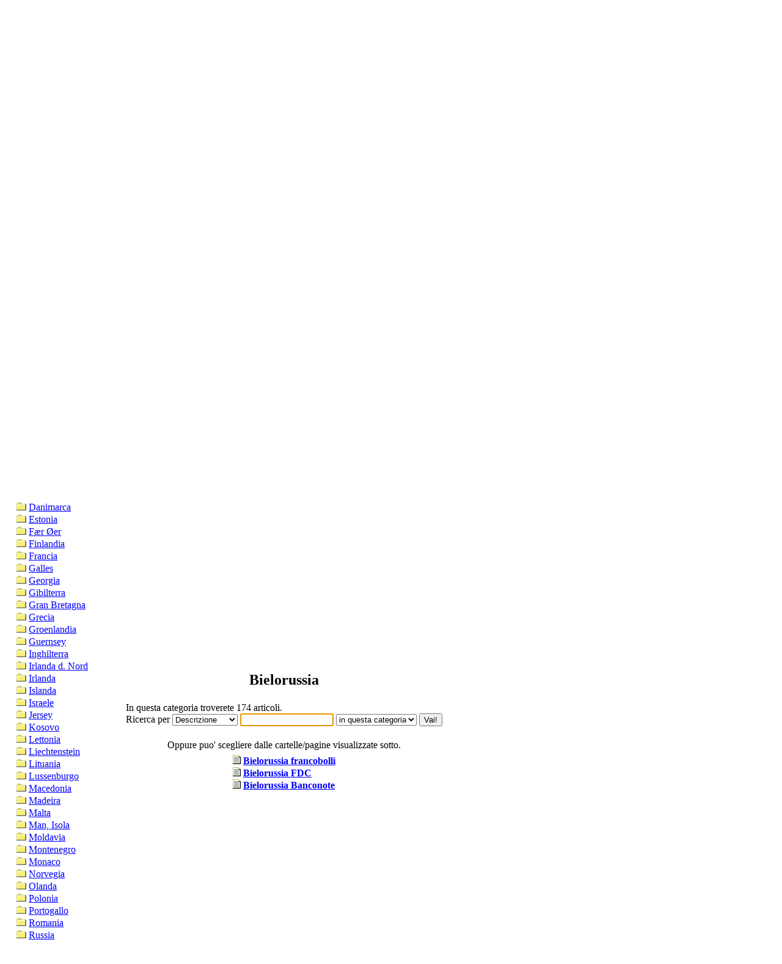

--- FILE ---
content_type: text/html
request_url: https://www.kosel.com/it/sh/byx.htm
body_size: 2740
content:
<!DOCTYPE HTML PUBLIC "-//W3C//DTD HTML 4.01 Transitional//EN"\n "http://www.w3.org/TR/html4/loose.dtd">
<html><head>
<title>Bielorussia</title>
<meta http-equiv="content-type" content="text/html; charset=ISO-8859-1">
<meta http-equiv="content-language" content="it">
<meta http-equiv="revisit-after" content="30days">
<meta name="verify-v1" content="JCCtXy4VppoMc35A0vwmPhr1NE8KlEuHpCbQ9OOqBw4=" />
<base href="https://www.kosel.com/it/sh/byx.htm">
<meta name="description" content="Fehler">
<meta name="keywords" content="Bielorussia,Europa,Asia,Post,francobolli,posta,Francobollo,francobolli,shop,shopping,comprare,filatelia,filatelia,Kosel,Kosl,Kozel,Kozl,K&ouml;sel,K&ouml;sl,Wien,Vienna,&Ouml;sterreich,Austria,Austria-Philatelist,Philatelist,Europa">
<link rel="stylesheet" type="text/css" href="https://www.kosel.com/xcs/k.css">
<script type="text/javascript">
<!--
function doCursor() {
	if (document.frm1.q != null) {
		document.frm1.q.focus();
	}
}
//-->
</script>
</head>

<body style="margin:0pt" alink="#800000" bgcolor="#FFFFFF" link="#0000FF" text="#000000" vlink="#800080" onLoad="doCursor()">
<table class=t1 summary=x><tr><td class=l1><center><img src="it.gif" height=10 width=16 alt="Italiano"></center></td><td class=pr><b>Kosel</b> <a href="https://www.kosel.com/de/ho/index.htm">Home</a> | <font color="#FF0000"><b>Shop</b></font></td><td class=kk><a href="https://www.kosel.com/c/fx/k.pl">Ihr Kosel-Konto</a></td></tr></table>
<table class=t2 summary=x>
    <tr>
        <td class=l2>
<img src="s.gif" alt="Seite"> <a href="https://www.kosel.com/it/sh/index.htm">Pagina di partenza</a><br>
<img src="s.gif" alt="Seite"> <a href="https://www.kosel.com/c/sh/s.pl?l=it">Carrello</a><br>
<img src="s.gif" alt="Seite"> <a href="https://www.kosel.com/it/sh/indexsoa.htm">Idee da regalo</a><br>
<img src="s.gif" alt="Seite"> <a href="https://www.kosel.com/it/sh/shopneu.htm">Nuovi prodotti</a> <img src="https://www.kosel.com/xpi/fx/nuovo.gif" alt="neu"><br>
<br><br><img src="e.gif" alt="Ordner"> <a href="https://www.kosel.com/it/sh/euro.htm">EURO</a><br><br><img src="g.gif" alt="Ordner"> <a href="https://www.kosel.com/it/sh/abos.htm">Abbonamenti</a><br><br><img src="o.gif" alt="Ordner"> <a href="https://www.kosel.com/it/sh/paesi.htm"><b>Paesi</b></a> <img src="https://www.kosel.com/xpi/fx/nuovo.gif" alt="neu"><br>&nbsp; &nbsp;<img src="g.gif" alt="Ordner"> <a href="https://www.kosel.com/it/sh/itx.htm">Italia</a><br>&nbsp; &nbsp;<img src="g.gif" alt="Ordner"> <a href="https://www.kosel.com/it/sh/smx.htm">San Marino</a><br>&nbsp; &nbsp;<img src="g.gif" alt="Ordner"> <a href="https://www.kosel.com/it/sh/mbx.htm">SMOM</a><br>&nbsp; &nbsp;<img src="g.gif" alt="Ordner"> <a href="https://www.kosel.com/it/sh/vax.htm">Vaticano</a><br>&nbsp; &nbsp;<img src="g.gif" alt="Ordner"> <a href="https://www.kosel.com/it/sh/austria.htm">Austria</a> <img src="https://www.kosel.com/xpi/fx/nuovo.gif" alt="neu"><br>&nbsp; &nbsp;<img src="g.gif" alt="Ordner"> <a href="https://www.kosel.com/it/sh/uno.htm">ONU</a><br>&nbsp; &nbsp;<img src="g.gif" alt="Ordner"> <a href="https://www.kosel.com/it/sh/de.htm">Germania</a> <img src="https://www.kosel.com/xpi/fx/nuovo.gif" alt="neu"><br>&nbsp; &nbsp;<img src="g.gif" alt="Ordner"> <a href="https://www.kosel.com/it/sh/chx.htm">Svizzera</a><br>&nbsp; &nbsp;<img src="o.gif" alt="Ordner"> <a href="https://www.kosel.com/it/sh/eu.htm"><b>Europa</b></a> <img src="https://www.kosel.com/xpi/fx/nuovo.gif" alt="neu"><br>&nbsp; &nbsp;&nbsp; &nbsp;<img src="g.gif" alt="Ordner"> <a href="https://www.kosel.com/it/sh/fifax.htm">Aland</a><br>&nbsp; &nbsp;&nbsp; &nbsp;<img src="g.gif" alt="Ordner"> <a href="https://www.kosel.com/it/sh/abx.htm">Albania</a><br>&nbsp; &nbsp;&nbsp; &nbsp;<img src="g.gif" alt="Ordner"> <a href="https://www.kosel.com/it/sh/gzx.htm">Alderney</a><br>&nbsp; &nbsp;&nbsp; &nbsp;<img src="g.gif" alt="Ordner"> <a href="https://www.kosel.com/it/sh/adx.htm">Andorra, frz.</a><br>&nbsp; &nbsp;&nbsp; &nbsp;<img src="g.gif" alt="Ordner"> <a href="https://www.kosel.com/it/sh/apx.htm">Andorra, sp.</a><br>&nbsp; &nbsp;&nbsp; &nbsp;<img src="g.gif" alt="Ordner"> <a href="https://www.kosel.com/it/sh/axx.htm">Armenia</a><br>&nbsp; &nbsp;&nbsp; &nbsp;<img src="g.gif" alt="Ordner"> <a href="https://www.kosel.com/it/sh/ajx.htm">Azerbaigian</a><br>&nbsp; &nbsp;&nbsp; &nbsp;<img src="g.gif" alt="Ordner"> <a href="https://www.kosel.com/it/sh/pzx.htm">Azoren</a><br>&nbsp; &nbsp;&nbsp; &nbsp;<img src="g.gif" alt="Ordner"> <a href="https://www.kosel.com/it/sh/bex.htm">Belgio</a><br>&nbsp; &nbsp;&nbsp; &nbsp;<img src="o.gif" alt="Ordner"> <font color="#FF0000"><b>Bielorussia</b></font><br>&nbsp; &nbsp;&nbsp; &nbsp;&nbsp; &nbsp;<img src="s.gif" alt="Seite"> <a href="https://www.kosel.com/it/sh/by.htm">Francobolli</a><br>
&nbsp; &nbsp;&nbsp; &nbsp;&nbsp; &nbsp;<img src="s.gif" alt="Seite"> <a href="https://www.kosel.com/it/sh/byfdc.htm">FDC</a><br>
&nbsp; &nbsp;&nbsp; &nbsp;&nbsp; &nbsp;<img src="s.gif" alt="Seite"> <a href="https://www.kosel.com/it/sh/bygn.htm">Banconote</a><br>
&nbsp; &nbsp;&nbsp; &nbsp;<img src="g.gif" alt="Ordner"> <a href="https://www.kosel.com/it/sh/bax.htm">Bosnia-Erzeg.</a><br>&nbsp; &nbsp;&nbsp; &nbsp;<img src="g.gif" alt="Ordner"> <a href="https://www.kosel.com/it/sh/bgx.htm">Bulgaria</a><br>&nbsp; &nbsp;&nbsp; &nbsp;<img src="g.gif" alt="Ordner"> <a href="https://www.kosel.com/it/sh/czx.htm">Ceca</a><br>&nbsp; &nbsp;&nbsp; &nbsp;<img src="g.gif" alt="Ordner"> <a href="https://www.kosel.com/it/sh/csx.htm">Cecoslov.</a><br>&nbsp; &nbsp;&nbsp; &nbsp;<img src="g.gif" alt="Ordner"> <a href="https://www.kosel.com/it/sh/zgx.htm">Cipro, g.</a><br>&nbsp; &nbsp;&nbsp; &nbsp;<img src="g.gif" alt="Ordner"> <a href="https://www.kosel.com/it/sh/ztx.htm">Cipro, t.</a><br>&nbsp; &nbsp;&nbsp; &nbsp;<img src="g.gif" alt="Ordner"> <a href="https://www.kosel.com/it/sh/hrx.htm">Croazia</a><br>&nbsp; &nbsp;&nbsp; &nbsp;<img src="g.gif" alt="Ordner"> <a href="https://www.kosel.com/it/sh/dkx.htm">Danimarca</a><br>&nbsp; &nbsp;&nbsp; &nbsp;<img src="g.gif" alt="Ordner"> <a href="https://www.kosel.com/it/sh/eex.htm">Estonia</a><br>&nbsp; &nbsp;&nbsp; &nbsp;<img src="g.gif" alt="Ordner"> <a href="https://www.kosel.com/it/sh/fox.htm">Fær Øer</a><br>&nbsp; &nbsp;&nbsp; &nbsp;<img src="g.gif" alt="Ordner"> <a href="https://www.kosel.com/it/sh/fix.htm">Finlandia</a><br>&nbsp; &nbsp;&nbsp; &nbsp;<img src="g.gif" alt="Ordner"> <a href="https://www.kosel.com/it/sh/frx.htm">Francia</a><br>&nbsp; &nbsp;&nbsp; &nbsp;<img src="g.gif" alt="Ordner"> <a href="https://www.kosel.com/it/sh/wax.htm">Galles</a><br>&nbsp; &nbsp;&nbsp; &nbsp;<img src="g.gif" alt="Ordner"> <a href="https://www.kosel.com/it/sh/gex.htm">Georgia</a><br>&nbsp; &nbsp;&nbsp; &nbsp;<img src="g.gif" alt="Ordner"> <a href="https://www.kosel.com/it/sh/gix.htm">Gibilterra</a><br>&nbsp; &nbsp;&nbsp; &nbsp;<img src="g.gif" alt="Ordner"> <a href="https://www.kosel.com/it/sh/gbx.htm">Gran Bretagna</a><br>&nbsp; &nbsp;&nbsp; &nbsp;<img src="g.gif" alt="Ordner"> <a href="https://www.kosel.com/it/sh/grx.htm">Grecia</a><br>&nbsp; &nbsp;&nbsp; &nbsp;<img src="g.gif" alt="Ordner"> <a href="https://www.kosel.com/it/sh/glx.htm">Groenlandia</a><br>&nbsp; &nbsp;&nbsp; &nbsp;<img src="g.gif" alt="Ordner"> <a href="https://www.kosel.com/it/sh/ggx.htm">Guernsey</a><br>&nbsp; &nbsp;&nbsp; &nbsp;<img src="g.gif" alt="Ordner"> <a href="https://www.kosel.com/it/sh/enx.htm">Inghilterra</a><br>&nbsp; &nbsp;&nbsp; &nbsp;<img src="g.gif" alt="Ordner"> <a href="https://www.kosel.com/it/sh/ndx.htm">Irlanda d. Nord</a><br>&nbsp; &nbsp;&nbsp; &nbsp;<img src="g.gif" alt="Ordner"> <a href="https://www.kosel.com/it/sh/iex.htm">Irlanda</a><br>&nbsp; &nbsp;&nbsp; &nbsp;<img src="g.gif" alt="Ordner"> <a href="https://www.kosel.com/it/sh/isx.htm">Islanda</a><br>&nbsp; &nbsp;&nbsp; &nbsp;<img src="g.gif" alt="Ordner"> <a href="https://www.kosel.com/it/sh/ilx.htm">Israele</a><br>&nbsp; &nbsp;&nbsp; &nbsp;<img src="g.gif" alt="Ordner"> <a href="https://www.kosel.com/it/sh/jex.htm">Jersey</a><br>&nbsp; &nbsp;&nbsp; &nbsp;<img src="g.gif" alt="Ordner"> <a href="https://www.kosel.com/it/sh/ykx.htm">Kosovo</a><br>&nbsp; &nbsp;&nbsp; &nbsp;<img src="g.gif" alt="Ordner"> <a href="https://www.kosel.com/it/sh/lvx.htm">Lettonia</a><br>&nbsp; &nbsp;&nbsp; &nbsp;<img src="g.gif" alt="Ordner"> <a href="https://www.kosel.com/it/sh/flx.htm">Liechtenstein</a><br>&nbsp; &nbsp;&nbsp; &nbsp;<img src="g.gif" alt="Ordner"> <a href="https://www.kosel.com/it/sh/ltx.htm">Lituania</a><br>&nbsp; &nbsp;&nbsp; &nbsp;<img src="g.gif" alt="Ordner"> <a href="https://www.kosel.com/it/sh/lux.htm">Lussenburgo</a><br>&nbsp; &nbsp;&nbsp; &nbsp;<img src="g.gif" alt="Ordner"> <a href="https://www.kosel.com/it/sh/mkx.htm">Macedonia</a><br>&nbsp; &nbsp;&nbsp; &nbsp;<img src="g.gif" alt="Ordner"> <a href="https://www.kosel.com/it/sh/pdx.htm">Madeira</a><br>&nbsp; &nbsp;&nbsp; &nbsp;<img src="g.gif" alt="Ordner"> <a href="https://www.kosel.com/it/sh/mtx.htm">Malta</a><br>&nbsp; &nbsp;&nbsp; &nbsp;<img src="g.gif" alt="Ordner"> <a href="https://www.kosel.com/it/sh/imx.htm">Man, Isola</a><br>&nbsp; &nbsp;&nbsp; &nbsp;<img src="g.gif" alt="Ordner"> <a href="https://www.kosel.com/it/sh/mdx.htm">Moldavia</a><br>&nbsp; &nbsp;&nbsp; &nbsp;<img src="g.gif" alt="Ordner"> <a href="https://www.kosel.com/it/sh/cex.htm">Montenegro</a><br>&nbsp; &nbsp;&nbsp; &nbsp;<img src="g.gif" alt="Ordner"> <a href="https://www.kosel.com/it/sh/mcx.htm">Monaco</a><br>&nbsp; &nbsp;&nbsp; &nbsp;<img src="g.gif" alt="Ordner"> <a href="https://www.kosel.com/it/sh/nox.htm">Norvegia</a><br>&nbsp; &nbsp;&nbsp; &nbsp;<img src="g.gif" alt="Ordner"> <a href="https://www.kosel.com/it/sh/nlx.htm">Olanda</a><br>&nbsp; &nbsp;&nbsp; &nbsp;<img src="g.gif" alt="Ordner"> <a href="https://www.kosel.com/it/sh/plx.htm">Polonia</a><br>&nbsp; &nbsp;&nbsp; &nbsp;<img src="g.gif" alt="Ordner"> <a href="https://www.kosel.com/it/sh/ptx.htm">Portogallo</a><br>&nbsp; &nbsp;&nbsp; &nbsp;<img src="g.gif" alt="Ordner"> <a href="https://www.kosel.com/it/sh/rox.htm">Romania</a><br>&nbsp; &nbsp;&nbsp; &nbsp;<img src="g.gif" alt="Ordner"> <a href="https://www.kosel.com/it/sh/rux.htm">Russia</a><br>&nbsp; &nbsp;&nbsp; &nbsp;<img src="g.gif" alt="Ordner"> <a href="https://www.kosel.com/it/sh/gjx.htm">Scozia</a><br>&nbsp; &nbsp;&nbsp; &nbsp;<img src="g.gif" alt="Ordner"> <a href="https://www.kosel.com/it/sh/zl.htm">Sealand</a><br>&nbsp; &nbsp;&nbsp; &nbsp;<img src="g.gif" alt="Ordner"> <a href="https://www.kosel.com/it/sh/serbien.htm">Serbia e M.</a><br>&nbsp; &nbsp;&nbsp; &nbsp;<img src="g.gif" alt="Ordner"> <a href="https://www.kosel.com/it/sh/cjx.htm">Serbia</a><br>&nbsp; &nbsp;&nbsp; &nbsp;<img src="g.gif" alt="Ordner"> <a href="https://www.kosel.com/it/sh/skx.htm">Slovacca</a><br>&nbsp; &nbsp;&nbsp; &nbsp;<img src="g.gif" alt="Ordner"> <a href="https://www.kosel.com/it/sh/slx.htm">Slovenia</a><br>&nbsp; &nbsp;&nbsp; &nbsp;<img src="g.gif" alt="Ordner"> <a href="https://www.kosel.com/it/sh/esx.htm">Spagna</a><br>&nbsp; &nbsp;&nbsp; &nbsp;<img src="g.gif" alt="Ordner"> <a href="https://www.kosel.com/it/sh/swdx.htm">Svezia</a><br>&nbsp; &nbsp;&nbsp; &nbsp;<img src="g.gif" alt="Ordner"> <a href="https://www.kosel.com/it/sh/trx.htm">Turchia</a><br>&nbsp; &nbsp;&nbsp; &nbsp;<img src="g.gif" alt="Ordner"> <a href="https://www.kosel.com/it/sh/uax.htm">Ucraina</a><br>&nbsp; &nbsp;&nbsp; &nbsp;<img src="g.gif" alt="Ordner"> <a href="https://www.kosel.com/it/sh/hux.htm">Ungheria</a><br>&nbsp; &nbsp;&nbsp; &nbsp;<img src="g.gif" alt="Ordner"> <a href="https://www.kosel.com/it/sh/sux.htm">URSS</a><br>&nbsp; &nbsp;<img src="g.gif" alt="Ordner"> <a href="https://www.kosel.com/it/sh/afrika.htm">Africa</a><br>&nbsp; &nbsp;<img src="g.gif" alt="Ordner"> <a href="https://www.kosel.com/it/sh/amerika.htm">America</a><br>&nbsp; &nbsp;<img src="g.gif" alt="Ordner"> <a href="https://www.kosel.com/it/sh/asien.htm">Asia</a><br>&nbsp; &nbsp;<img src="g.gif" alt="Ordner"> <a href="https://www.kosel.com/it/sh/ozeanien.htm">Oceanía</a><br><br><img src="g.gif" alt="Ordner"> <a href="https://www.kosel.com/it/sh/motive.htm">Tematiche</a> <img src="https://www.kosel.com/xpi/fx/nuovo.gif" alt="neu"><br><br><img src="g.gif" alt="Ordner"> <a href="https://www.kosel.com/it/sh/zu.htm">Accessori</a> <img src="https://www.kosel.com/xpi/fx/nuovo.gif" alt="neu"><br><img src="g.gif" alt="Ordner"> <a href="https://www.kosel.com/it/sh/pakete.htm">Pacchi di francob.</a><br><img src="g.gif" alt="Ordner"> <a href="https://www.kosel.com/it/sh/kiloware.htm">Merce al chilo</a><br><br><img src="s.gif" alt="Seite"> <a href="https://www.kosel.com/it/sh/noten.htm">Bancnote</a><br>
<img src="s.gif" alt="Seite"> <a href="https://www.kosel.com/it/sh/bimetall.htm">Monete bimetallica</a><br>
<br><img src="s.gif" alt="Seite"> <a href="https://www.kosel.com/it/sh/gschein.htm">Buoni</a><br>
<br><img src="s.gif" alt="Seite"> <a href="https://www.kosel.com/it/sh/agb.htm">Ulteriori informaz.</a><br>
<img src="s.gif" alt="Seite"> <a href="https://www.kosel.com/it/sh/bestform.htm">Modulo p.l'ordinaz.</a><br>
<hr size=1><a href="https://www.kosel.com/de/sh/byx.htm"><img src="de.gif" height=10 width=16 alt="Zur deutschen Seite"></a> <a href="https://www.kosel.com/en/sh/byx.htm"><img src="en.gif" height=10 width=16 alt="To the english page"></a> <a href="https://www.kosel.com/fr/sh/byx.htm"><img src="fr.gif" height=10 width=16 alt="Vers la page française"></a> <a href="https://www.kosel.com/es/sh/byx.htm"><img src="es.gif" height=10 width=16 alt="pagina Español"></a> <a href="https://www.kosel.com/nl/sh/byx.htm"><img src="nl.gif" height=10 width=16 alt="Naar de Nederlandstalige bladzijden"></a> <a href="https://www.kosel.com/hu/sh/byx.htm"><img src="hu.gif" height=10 width=16 alt="Magyar"></a> <hr size=1><font face="Arial, Helvetica" size=1>&#169; Adolf Kosel proprietario Gabriele Sander<br> Oggetti da collezionismo<br> Hebragasse 7<br> 1090 Vienna, Austria<br>Tel: 0043/1/406 43 03-0<br>Fax: 0043/1/406 43 03-33<br>Internet: www.kosel.com<br></font><hr size=1><font face="Arial, Helvetica" size=1>Membro di APHV</font><hr size=1><font face="Arial, Helvetica" size=1>Update: 16.01.2026, 04:06<br>T-Shop 3.22</font>        </td>
<td class=co><table class=sa summary=x><tr><td>&nbsp;</td></tr></table>
<!--DATA_A-->
<center><h2>Bielorussia</h2><table class="hf" summary="x"><tr><td>In questa categoria troverete 174 articoli.<br><form name="frm1" action="https://www.kosel.com/c/sh/such.pl" method="post">Ricerca per <select name="f"><option value="1" selected>Descrizione<option value="2">Codice (Kosel)</select>
<input type="text" name="q" size="17"> <select name="w"><option value="k" selected>in questa categoria<option value="g">in tutto il shop</select>
<input type="submit" value="Vai!"><input type="hidden" name="r" value="2338"><input type="hidden" name="l" value="it"></form>
</td></tr></table><table class=hf summary=x><tr><td><p>Oppure puo' scegliere dalle cartelle/pagine visualizzate sotto.</p></td></tr></table><table class=hf summary=x><tr><td><img src="s.gif" alt="Seite"> <b><a href="https://www.kosel.com/it/sh/by.htm">Bielorussia francobolli</a></b><br>
<img src="s.gif" alt="Seite"> <b><a href="https://www.kosel.com/it/sh/byfdc.htm">Bielorussia FDC</a></b><br>
<img src="s.gif" alt="Seite"> <b><a href="https://www.kosel.com/it/sh/bygn.htm">Bielorussia Banconote</a></b><br>
</td></tr></table></center>
<!--DATA_E-->
</td></tr></table>
</body>
</html>